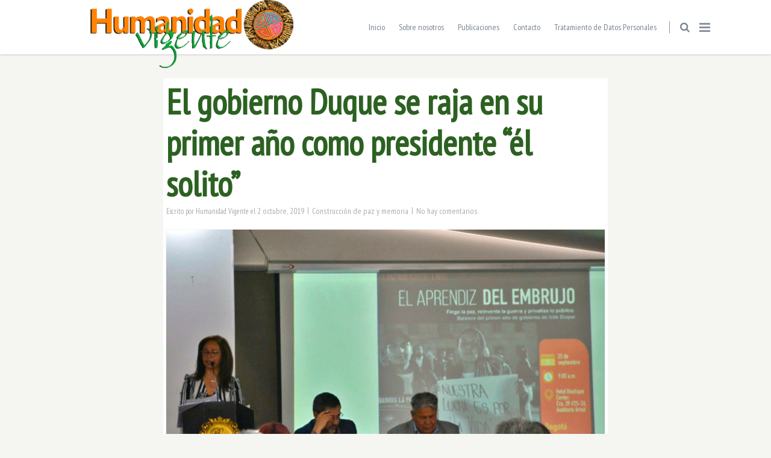

--- FILE ---
content_type: text/html; charset=UTF-8
request_url: https://humanidadvigente.net/el-gobierno-duque-se-raja-en-su-primer-ano-como-presidente-el-solito/
body_size: 29890
content:
<!doctype html> <!--[if lt IE 7]><html class="no-js lt-ie9 lt-ie8 lt-ie7" lang="es" xmlns:fb="https://www.facebook.com/2008/fbml" xmlns:addthis="https://www.addthis.com/help/api-spec" > <![endif]--> <!--[if IE 7]><html class="no-js lt-ie9 lt-ie8" lang="es" xmlns:fb="https://www.facebook.com/2008/fbml" xmlns:addthis="https://www.addthis.com/help/api-spec" > <![endif]--> <!--[if IE 8]><html class="no-js lt-ie9" lang="es" xmlns:fb="https://www.facebook.com/2008/fbml" xmlns:addthis="https://www.addthis.com/help/api-spec" > <![endif]--> <!--[if gt IE 8]><!--><html class="no-js" lang="es" xmlns:fb="https://www.facebook.com/2008/fbml" xmlns:addthis="https://www.addthis.com/help/api-spec" > <!--<![endif]--><head><meta charset="UTF-8"><meta name="viewport" content="width=device-width, initial-scale = 1.0, maximum-scale=1.0, user-scalable=no" /><link rel="shortcut icon" href="https://humanidadvigente.net/wp-content/uploads/2017/04/fondo.ico"><meta name='robots' content='index, follow, max-image-preview:large, max-snippet:-1, max-video-preview:-1' /><link media="all" href="https://humanidadvigente.net/wp-content/cache/autoptimize/css/autoptimize_44a55ad79f057c2d1966a8f7db1a7b5b.css" rel="stylesheet"><title>El gobierno Duque se raja en su primer año como presidente “él solito” - Humanidad Vigente</title><link rel="canonical" href="https://humanidadvigente.net/el-gobierno-duque-se-raja-en-su-primer-ano-como-presidente-el-solito/" /><meta property="og:locale" content="es_ES" /><meta property="og:type" content="article" /><meta property="og:title" content="El gobierno Duque se raja en su primer año como presidente “él solito” - Humanidad Vigente" /><meta property="og:description" content="‘Finge la paz, reinventa la guerra y privatiza lo público’ el gobierno del presidente Iván Duque regresa a Colombia a una época de guerra, conflicto armado y vulneración de derechos humanos según el libro ‘El Aprendiz del Embrujo’. Las plataformas de derechos humanos en Colombia: la Coordinación Colombia-Europa-Estados Unidos; la Alianza de Organizaciones Sociales y [&hellip;]" /><meta property="og:url" content="https://humanidadvigente.net/el-gobierno-duque-se-raja-en-su-primer-ano-como-presidente-el-solito/" /><meta property="og:site_name" content="Humanidad Vigente" /><meta property="article:published_time" content="2019-10-02T22:02:42+00:00" /><meta property="article:modified_time" content="2019-10-02T22:05:39+00:00" /><meta property="og:image" content="https://humanidadvigente.net/wp-content/uploads/2019/10/WhatsApp-Image-2019-10-01-at-5.05.17-PM.jpg" /><meta property="og:image:width" content="1000" /><meta property="og:image:height" content="600" /><meta property="og:image:type" content="image/jpeg" /><meta name="author" content="Humanidad Vigente" /><meta name="twitter:card" content="summary_large_image" /><meta name="twitter:label1" content="Escrito por" /><meta name="twitter:data1" content="Humanidad Vigente" /><meta name="twitter:label2" content="Tiempo de lectura" /><meta name="twitter:data2" content="4 minutos" /> <script type="application/ld+json" class="yoast-schema-graph">{"@context":"https://schema.org","@graph":[{"@type":"WebPage","@id":"https://humanidadvigente.net/el-gobierno-duque-se-raja-en-su-primer-ano-como-presidente-el-solito/","url":"https://humanidadvigente.net/el-gobierno-duque-se-raja-en-su-primer-ano-como-presidente-el-solito/","name":"El gobierno Duque se raja en su primer año como presidente “él solito” - Humanidad Vigente","isPartOf":{"@id":"https://humanidadvigente.net/#website"},"primaryImageOfPage":{"@id":"https://humanidadvigente.net/el-gobierno-duque-se-raja-en-su-primer-ano-como-presidente-el-solito/#primaryimage"},"image":{"@id":"https://humanidadvigente.net/el-gobierno-duque-se-raja-en-su-primer-ano-como-presidente-el-solito/#primaryimage"},"thumbnailUrl":"https://humanidadvigente.net/wp-content/uploads/2019/10/WhatsApp-Image-2019-10-01-at-5.05.17-PM.jpg","datePublished":"2019-10-02T22:02:42+00:00","dateModified":"2019-10-02T22:05:39+00:00","author":{"@id":"https://humanidadvigente.net/#/schema/person/51e4132396177388b943d1bd7c23489f"},"breadcrumb":{"@id":"https://humanidadvigente.net/el-gobierno-duque-se-raja-en-su-primer-ano-como-presidente-el-solito/#breadcrumb"},"inLanguage":"es","potentialAction":[{"@type":"ReadAction","target":["https://humanidadvigente.net/el-gobierno-duque-se-raja-en-su-primer-ano-como-presidente-el-solito/"]}]},{"@type":"ImageObject","inLanguage":"es","@id":"https://humanidadvigente.net/el-gobierno-duque-se-raja-en-su-primer-ano-como-presidente-el-solito/#primaryimage","url":"https://humanidadvigente.net/wp-content/uploads/2019/10/WhatsApp-Image-2019-10-01-at-5.05.17-PM.jpg","contentUrl":"https://humanidadvigente.net/wp-content/uploads/2019/10/WhatsApp-Image-2019-10-01-at-5.05.17-PM.jpg","width":1000,"height":600},{"@type":"BreadcrumbList","@id":"https://humanidadvigente.net/el-gobierno-duque-se-raja-en-su-primer-ano-como-presidente-el-solito/#breadcrumb","itemListElement":[{"@type":"ListItem","position":1,"name":"Portada","item":"https://humanidadvigente.net/"},{"@type":"ListItem","position":2,"name":"Masonry Blog","item":"https://humanidadvigente.net/masonry-blog/"},{"@type":"ListItem","position":3,"name":"El gobierno Duque se raja en su primer año como presidente “él solito”"}]},{"@type":"WebSite","@id":"https://humanidadvigente.net/#website","url":"https://humanidadvigente.net/","name":"Humanidad Vigente","description":"","potentialAction":[{"@type":"SearchAction","target":{"@type":"EntryPoint","urlTemplate":"https://humanidadvigente.net/?s={search_term_string}"},"query-input":{"@type":"PropertyValueSpecification","valueRequired":true,"valueName":"search_term_string"}}],"inLanguage":"es"},{"@type":"Person","@id":"https://humanidadvigente.net/#/schema/person/51e4132396177388b943d1bd7c23489f","name":"Humanidad Vigente","image":{"@type":"ImageObject","inLanguage":"es","@id":"https://humanidadvigente.net/#/schema/person/image/","url":"https://secure.gravatar.com/avatar/ee93815b66fdff32570f0032a19591e4?s=96&d=mm&r=g","contentUrl":"https://secure.gravatar.com/avatar/ee93815b66fdff32570f0032a19591e4?s=96&d=mm&r=g","caption":"Humanidad Vigente"},"url":"https://humanidadvigente.net/author/santiago/"}]}</script> <link rel='dns-prefetch' href='//maps.googleapis.com' /><link rel='dns-prefetch' href='//cdnjs.cloudflare.com' /><link rel='dns-prefetch' href='//code.jquery.com' /><link rel='dns-prefetch' href='//use.fontawesome.com' /><link rel='dns-prefetch' href='//fonts.googleapis.com' /><link rel="alternate" type="application/rss+xml" title="Humanidad Vigente &raquo; Feed" href="https://humanidadvigente.net/feed/" /><link rel="alternate" type="application/rss+xml" title="Humanidad Vigente &raquo; Feed de los comentarios" href="https://humanidadvigente.net/comments/feed/" /><link rel="alternate" type="application/rss+xml" title="Humanidad Vigente &raquo; Comentario El gobierno Duque se raja en su primer año como presidente “él solito” del feed" href="https://humanidadvigente.net/el-gobierno-duque-se-raja-en-su-primer-ano-como-presidente-el-solito/feed/" /> <script defer src="[data-uri]"></script> <style id='gusto_other_styles-inline-css' type='text/css'>#prk_ajax_container
                {
                    padding-top:90px;
                }
                #centered_block.top_shift {
                    margin-top:-90px;
                }
                #prk_responsive_menu_inner
                {
                    height:90px;
                }
                #prk_menu_left_trigger,
                #top_form_close,
                #searchform_top input,
                #prk_menu_right_trigger,
                #prk_menu_loupe,
                #menu_section .sf-menu>li
                {
                    height:90px;
                    line-height:90px;
                }
                #prk_top_divider_wrapper,
                #top_form_hider,
                #alt_logo_holder {
                    height:90px;
                }
                .hd_stacked #top_form_hider {
                    height:90px;
                }
                .at_top #alt_logo_holder img {
                    max-height: 34px !important;
                    margin-top:8px !important;
                }
                #prk_responsive_menu_inner.gusto_collapsed_menu #top_form_close,
                #prk_responsive_menu_inner.gusto_collapsed_menu #top_form_hider,
                #prk_responsive_menu.at_top #prk_logos,
                .at_top #prk_menu_left_trigger, 
                .at_top #top_form_hider,
                .at_top #top_form_close, 
                .at_top #searchform_top input, 
                .at_top #prk_menu_right_trigger,
                .at_top #prk_menu_loupe {
                    height:50px !important;
                    line-height:50px !important;
                }
                #bottom_bar_wrapper
                {
                    height:50px;
                    bottom:-50px;
                    line-height:50px;
                }
                #prk_lower_crumbs {
                    height:50px;
                }
                #folio_father.has_carousel,
                #gusto_featured_header_wrap {
                    margin-top:-40px;
                }
                #gusto_header_bar
                {
                    height:36px;
                    line-height:35px;
                }
                #gusto_header_bar [class^='fa fa-'], 
                #gusto_header_bar [class*=' fa fa-'] {
                    line-height:35px;
                }
                body{font-size:14px;}body,
                .search-query,
                .regular_font,
                input,
                textarea
                {
                    font-family:'Rambla', sans-serif;
                }
                #calendar_wrap caption,
                .prk_composer_title,
                .wpb_heading,
                .wpb_wrapper h2,
                .header_font,
                .nav,
                #nav_footer,
                #menu_section .sf-menu,
                .theme_tags,
                .homepage-header,
                .sidebar_bubble,
                .related_single_title,
                .masonr_title,
                .masonr_date,
                .entry_title_single,
                .search_rs_ttl,
                .post_meta_single .after_icon,
                .post_meta_single .bf_icon,
                .prevnext_single .after_icon,
                .prevnext_single .bf_icon,
                header_font,
                .shortcode-title,
                #nav-main.resp_mode li > a,
                #single_portfolio_meta .single_heading,
                .type-post .prevnext_single,
                #single_page_teaser {
                    font-family:'PT Sans Narrow', sans-serif;
                }
                #prk_mega_wrap.boxed_gusto,
                .boxed_gusto #prk_footer_wrapper,
                .boxed_gusto #prk_responsive_menu,
                .boxed_gusto #bottom_bar_wrapper,
                .boxed_gusto #project_info,
                .boxed_gusto #contact_info,
                .prk_inner_block,
                .ms_blog #entries_navigation_blog .prk_inner_block {
            max-width: 1140px;
        }.prk_inner_block.blog_limited_width {
            max-width: 800px;
        }body,
        #prk_ajax_container,
        #contact_info #contact_form {
            background-color:#f5f5f2; 
        }
        
                #prk_responsive_menu_inner {
                    background-color:#ffffff;
                    background-color:rgba(255, 255, 255,1);
                }#prk_footer_wrapper {
                position:fixed;   
            }
            .member_colored_block_in,
            .grid_colored_block,
            .related_fader_grid {
                background-color:#313539;
                background-color: rgba(49, 53, 57, 0.6);
            }
            
            .portfolio_entry_li.hidden_by_css {
                opacity:0 !important;
                filter: alpha(opacity=0) !important;
            }
            .timeline_entry{
                opacity: 0;
                filter: alpha(opacity=0);
            }
            .timeline_entry.shown,
            .no-cssanimations .timeline_entry {
                opacity: 1;
                filter: alpha(opacity=100);
            }
            #folio_timeline.gusto_effect .timeline_entry.animate {
                -webkit-transform: translateY(200px);
                -moz-transform: translateY(200px);
                transform: translateY(200px);
                -webkit-animation: moveUp 0.5s ease forwards;
                -moz-animation: moveUp 0.5s ease forwards;
                animation: moveUp 0.5s ease forwards;
            }

            @-webkit-keyframes moveUp {
                to { -webkit-transform: translateY(0); opacity: 1; }
            }

            @-moz-keyframes moveUp {
                to { -moz-transform: translateY(0); opacity: 1; }
            }

            @keyframes moveUp {
                to { transform: translateY(0); opacity: 1; }
            }
            .iso_folio.gusto_effect .portfolio_entry_li.animate {
               -webkit-transform: scale(0.6);
                -moz-transform: scale(0.6);
                transform: scale(0.6);
                -webkit-animation: scaleUp 0.45s ease-in-out forwards;
                -moz-animation: scaleUp 0.45s ease-in-out forwards;
                animation: scaleUp 0.45s ease-in-out forwards;
            }

            @-webkit-keyframes scaleUp {
                to { -webkit-transform: scale(1);  }
            }

            @-moz-keyframes scaleUp {
                to { -moz-transform: scale(1); }
            }

            @keyframes scaleUp {
                to { transform: scale(1);  }
            }
            .grid_single_title>a.fade_anchor {
                opacity: 0;
                filter: alpha(opacity=0);
                margin-left: 10px;
                -webkit-transition: all 0.2s;
                -moz-transition: all 0.2s;
                -o-transition: all 0.2s;
                transition: all 0.2s;
            }
            .as-panel .titled_block .inner_skills {
                opacity: 0;
                filter: alpha(opacity=0);
                margin-left: 10px;
                -webkit-transition: all 0.2s;
                -moz-transition: all 0.2s;
                -o-transition: all 0.2s;
                transition: all 0.2s;
                -moz-transition-delay: 0.2s;
                -webkit-transition-delay: 0.2s;
                -o-transition-delay: 0.2s;
                transition-delay: 0.2s;
            }
            .as-panel .prk_heart_carousel {
                opacity: 0;
                filter: alpha(opacity=0);
                margin-right: 10px;
                -webkit-transition: all 0.2s;
                -moz-transition: all 0.2s;
                -o-transition: all 0.2s;
                transition: all 0.2s;
                -moz-transition-delay: 0.2s;
                -webkit-transition-delay: 0.2s;
                -o-transition-delay: 0.2s;
                transition-delay: 0.2s;
            }
            #member_resume,
            #blog_entries_masonr,
            #centered_blog_section,
            #classic_blog_section,
            #single_blog_content {
                opacity: 0;
                filter: alpha(opacity=0);
                margin-top: 30px;
                -webkit-transition: all 0.2s;
                -moz-transition: all 0.2s;
                -o-transition: all 0.2s;
                transition: all 0.2s;
                -moz-transition-delay: 0.1s;
                -webkit-transition-delay: 0.1s;
                -o-transition-delay: 0.1s;
                transition-delay: 0.1s;
            }
            .pirenko_team_member,
            #sidebar.prk_blogged,
            #sidebar.on_single {
                opacity: 0;
                filter: alpha(opacity=0);
                margin-top: 30px;
                -webkit-transition: all 0.2s;
                -moz-transition: all 0.2s;
                -o-transition: all 0.2s;
                transition: all 0.2s;
                -moz-transition-delay: 0.3s;
                -webkit-transition-delay: 0.3s;
                -o-transition-delay: 0.3s;
                transition-delay: 0.3s;
            }
            #prk_full_size_single {
                opacity: 0;
                filter: alpha(opacity=0);
                margin-top: 30px;
                -webkit-transition: all 0.2s;
                -moz-transition: all 0.2s;
                -o-transition: all 0.2s;
                transition: all 0.2s;
                -moz-transition-delay: 0.1s;
                -webkit-transition-delay: 0.1s;
                -o-transition-delay: 0.1s;
                transition-delay: 0.1s;
            }
            #full-entry-right {
                z-index: 1;
                opacity: 0;
                filter: alpha(opacity=0);
                top:30px;
                -webkit-transition: all 0.2s;
                -moz-transition: all 0.2s;
                -o-transition: all 0.2s;
                transition: all 0.2s;
                -moz-transition-delay: 0.3s;
                -webkit-transition-delay: 0.3s;
                -o-transition-delay: 0.3s;
                transition-delay: 0.3s;
            }
            #prk_half_size_single {
                opacity: 0;
                filter: alpha(opacity=0);
                margin-top: 90px;
                -webkit-transition: all 0.2s;
                -moz-transition: all 0.2s;
                -o-transition: all 0.2s;
                transition: all 0.2s;
                -moz-transition-delay: 0.1s;
                -webkit-transition-delay: 0.1s;
                -o-transition-delay: 0.1s;
                transition-delay: 0.1s;
            }
            .gusto_menu_colored,
                .gusto_menu_colored a,
                .gusto_menu_colored a:hover,
                #top_form_close,
                #menu_section,
                .sf-menu>li>a,
                .sf-menu>li>a:hover,
                #searchform_top input,
                .prk_gallery_title {
                    color: #7b858f;
                }
                #searchform_top input::-webkit-input-placeholder {
                   color: #7b858f;
                }
                #searchform_top input:-moz-placeholder { /* Firefox 18- */
                   color: #7b858f;  
                }
                #searchform_top input::-moz-placeholder {  /* Firefox 19+ */
                   color: #7b858f;  
                }
                #searchform_top input:-ms-input-placeholder {  
                   color: #7b858f;
                }
                #prk_top_divider,
                #menu_section #prk_menu_left_trigger .prk_menu_block,
                #menu_section #prk_menu_right_trigger .prk_menu_block {
                    background-color: #7b858f;
                    background-color: rgba(123, 133, 143,0.88);
                }
                a,
                a:hover,
                #top_widgets h3,
                .contact_error,
                #top_widgets .email a:hover,
                h3 a:hover,
                .entry-title a:hover,
                .blog_meta>p>a:hover,
                #blog_entries_masonr .blog_meta a:hover,
                #single_portfolio_meta .comments-link:hover,
                .blog_meta a.comments-link:hover,
                .blog_meta a:hover,
                #mini_menu a:hover,
                .post_meta_single a:hover,
                .entry_title_single .masonr_date>span,
                .post_meta_single #previous_button:hover .after_icon,
                .post_meta_single #next_button:hover .bf_icon,
                #nav-main.resp_mode li > a:hover,
                .a_colored a:hover,
                .recentposts_ul_shortcode .blog_meta a:hover,
                .classic_meta .post-categories li a:hover,
                .headings_top,
                .tiny_bullet,
                .gst_archive_links span.current,
                .not_zero_color {
                    color: #3fc380;
                }
                #calendar_wrap caption,
                .wpb_heading,
                .zero_color,
                .zero_color a,
                .header_font.zero_color a,
                a.zero_color,
                .zero_color a:hover,
                a.zero_color:hover {
                    color: #2c6121;  
                }
                #after_widgets,
                #prk_footer #footer_bk a.default_color,
                #prk_footer #footer_bk .default_color a,
                #prk_footer {
                    color:#727272;
                }
                #prk_footer .gusto_active_icon,
                #prk_footer .gusto_address_icon,
                #prk_footer .prk_footer_menu a,
                #prk_footer .copy a,
                #prk_footer #footer_bk a,
                #footer_in .widget-title {
                    color:#c9c9c9;
                }
                #prk_footer .prk_footer_menu a .lower_divider {
                    color:#c9c9c9 !important;
                }
                .colored_theme_button button,
                .colored_theme_button input,
                .colored_theme_button a,
                .theme_button button,
                .theme_button input,
                .theme_button a,
                .theme_button_inverted button,
                .theme_button_inverted input,
                .theme_button_inverted a,
                .prk_radius,
                .colorer-pinterest,
                .colorer-linkedin,
                .colorer-stumbleupon,
                .colorer-delicious,
                .colorer-deviantart,
                .colorer-digg,
                .colorer-flickr,
                .colorer-yahoo,
                .colorer-vimeo,
                .colorer-skype,
                .colorer-flickr,
                .colorer-youtube,
                .colorer-rss,
                .colorer-google,
                .colorer-twitter,
                .colorer-email,
                .colorer-facebook {
                    -webkit-border-radius: 3px;
                    border-radius: 3px;
                }
                #footer_in .simple_line {
                    border-bottom:#727272;
                    border-bottom:1px solid rgba(114, 114, 114,0.25);
                }
                #footer_in .pirenko_highlighted {
                    border:#727272;
                    border:1px solid rgba(114, 114, 114,0.25);
                }
                #after_widgets.not_plain,
                #prk_footer_menu,
                .copy {
                    border-top:#727272;
                    border-top:1px solid rgba(114, 114, 114,0.25);
                }
                #after_widgets.not_plain {
                    color:#5f5f5f !important;
                    background-color:#161616;
                }
                #prk_footer {
                    background-color:#1c1c1c;
                    border-top:5px solid #3fc380;
                }
                body,
                .prk_tags_ul a,
                .blog_meta>p>a,
                .flexslider .headings_body,
                .shortcode_slider .headings_body,
                .padded_text a,
                .post_meta_single .after_icon,
                .post_meta_single .bf_icon,
                .post_meta_single a,
                .blog_meta a,
                .default_color,
                .default_color a,
                .default_color a:hover,
                a.default_color,
                a.default_color:hover,
                .titled_block .grid_single_title span a,
                .contact_address_right_single a,
                #gusto_search,
                .masonr_read_more a,
                .blog_meta a,
                #nav-main.resp_mode li > a,
                .vc_tta-accordion .vc_tta-panels .vc_tta-panel .vc_tta-panel-heading a,
                .vc_tta-container .vc_tta-tabs-list li a,
                .ui-tabs .ui-tabs-nav li a,
                .tagcloud a,
                .pirenko_highlighted,
                .prk_minimal_button>span,
                .prk_minimal_button>a,
                .prk_minimal_button>input,
                .ui-accordion .ui-accordion-header,
                .ui-accordion .ui-accordion-header a,
                select {
                    color:#5a5a5a;
                }
                a.small_headings_color,
                .small_headings_color a,
                .small_headings_color {
                    color:#acacac;
                }
                ::-webkit-input-placeholder {
                   color: #5a5a5a;
                }
                :-moz-placeholder {
                   color: #5a5a5a;  
                }
                ::-moz-placeholder { 
                   color: #5a5a5a;  
                }
                :-ms-input-placeholder {  
                   color: #5a5a5a;  
                }
                .entry-title a,
                a.lk_text,
                .sidebar_bubble,
                a.lk_text:hover,
                .theme_tags li a,
                .theme_tags li a:hover,
                .related_post a,
                .prk_folio_control,
                .prk_price_featured,
                .menu_bk_color {
                    color:#ffffff;
                }
                #contact-form textarea {  
                   color:#5a5a5a;
                }
                .flex-prev,
                .flex-next,
                a.flex-prev:hover,
                a.flex-next:hover,
                #previous_button a,
                #previous_button a:hover,
                #next_button a,
                #next_button a:hover,
                .mini_arrow_up,
                .prevnext_single a,
                .bx-controls-direction a,
                .bx-controls-direction a:hover,
                #back_portfolio a,
                .site_background_colored a,
                a.site_background_colored,
                .site_background_colored,
                blockquote,
                .prk_blockquote.colored_background .in_quote,
                .prk_heart_masonry,
                .prk_button_like,
                .body_bk_color,
                #prk_gallery_control_right,
                #prk_gallery_control_left,
                .prk_sharrre_button a,
                #gusto_to_top,
                #pages_static_nav a,
                .member_function,
                #tp_side_close_icon .icon-up-open:before,
                #tp_side_icon .icon-down-open:before,
                .prk_minimal_button>span.current,
                .vc_tta-accordion .vc_tta-panels .vc_tta-panel:hover .vc_tta-panel-heading a,
                .vc_tta-accordion .vc_tta-panels .vc_tta-panel.vc_active .vc_tta-panel-heading a,
                .vc_tta-container .vc_tta-tabs-list li:hover a,
                .vc_tta-container .vc_tta-tabs-list li.vc_active a,
                .ui-tabs .ui-tabs-nav li.ui-tabs-active a {
                    color:#f5f5f2;
                }
                .colored_theme_button input,
                .colored_theme_button a,
                .colored_theme_button a:hover,
                #footer_in .theme_button input,
                .theme_button input,
                .theme_button button,
                .theme_button button:hover,
                .theme_button a,
                .theme_button a:hover,
                .theme_button_inverted a,
                .theme_button_inverted a:hover {
                    color:#f5f5f2 !important;
                }
                .flex-control-nav li a {
                    background-color: #f5f5f2;
                }
                .flex-control-nav li a {
                    -webkit-box-shadow: 0px 0px 1px rgba(245, 245, 242, 0.75);
                    -mobox-shadow: 0px 0px 1px rgba(245, 245, 242, 0.75);
                    box-shadow: 0px 0px 1px rgba(245, 245, 242, 0.75);
                }
                #calendar_wrap caption,
                .bd_headings_text_shadow {
                    text-shadow:0px 0px 1px rgba(44, 97, 33,0.2);
                }
                .body_text_shadow {
                    text-shadow:0px 0px 1px rgba(90, 90, 90,0.2);
                }
                #gusto_to_top {
                    background-color:#727272;
                    background-color:rgba(114, 114, 114,0.75);
                }
                .flexslider .theme_button_inverted a,
                .navigation-previous,
                .navigation-next {
                    background-color:#727272;
                }
                #project_info .simple_line,
                #gusto_header_wpml .sf-menu .sub-menu>li,
                #gusto_header_bar {
                    border-bottom: 1px solid rgba(84, 91, 98,0.12);
                }
                #gusto_header_bar a,
                #gusto_header_bar {
                    color:#545b62;
                }
                #gusto_header_bar i.left_floated,
                .header_stack a:hover {
                    color:#494f55;
                }
                .flex-direction-nav li a.flex-next,
                .flex-direction-nav li a.flex-prev {
                    background-color:#111111;
                }
                #nprogress .bar {
                    background-color:#7b858f;
                }
                #single_slider .spinner-icon,
                .shortcode_slider.super_height .spinner-icon,
                .project_ajax_loader .spinner-icon,
                #nprogress .spinner-icon {
                    border-top-color:#7b858f;
                    border-left-color:#7b858f;
                }
                #pages_static_nav .spinner-icon {
                    border-top-color:#7b858f;
                    border-left-color:#7b858f;
                }
                .prk_blockquote.colored_background .in_quote:after {
                    border-color: #f5f5f2 rgba(245, 245, 242,0.35) #f5f5f2 rgba(245, 245, 242,0.35);
                }
                #gusto_menu.under_logo .sf-menu li a {
                    color:#7b858f !important;
                }
                .headings_top,
                .active_text_shadow {
                    text-shadow:0px 0px 1px rgba(63, 195, 128,0.3);
                }
                #footer_in input::-webkit-input-placeholder {
                   color: #727272;
                }
                #footer_in input:-moz-placeholder { /* Firefox 18- */
                   color: #727272;  
                }
                #footer_in input::-moz-placeholder {  /* Firefox 19+ */
                   color: #727272;  
                }
                #footer_in input:-ms-input-placeholder {  
                   color: #727272;
                }
                .commentlist li .comment-author img {
                    border:4px solid #ffffff;
                }
                .at_top #prk_responsive_menu.at_top .sf-menu>li.mega_menu>ul>li>a {
                    background-color:#ffffff !important;
                }
                #searchform_top input,
                .at_top #prk_menu_els,
                #contact_info,
                #project_info,
                #outerSliderWrapper,
                #pages_static_nav a,
                #bottom_bar_wrapper,
                #top_form_hider,
                #gusto_menu {
                    background-color:#ffffff;
                }
                #project_info .zero_color {
                    color:#313539;
                }
                .tooltipster-light {
                    color:#ffffff;
                    background-color:#000000;
                    background-color: rgba(0, 0, 0,1);
                }
                #gusto_close>div,
                .naverette {
                    color: #ffffff;
                }
                .tooltipster-light.prk_bigger {
                    background-color: #000000;
                    background-color: rgba(0, 0, 0,0.8);
                }
                #gusto_close>div,
                .naverette>div {
                    background-color: #000000;
                    background-color: rgba(0, 0, 0,0.65);
                }
                #gusto_close>div:hover,
                .naverette>div:hover {
                    background-color: #000000;
                }
                #copy {
                    color: #727272;
                }
                .as-prk-skills a,
                .as-prk-skills,
                .as-prk_title,
                .as-panel .grid_single_title .inner_skills,
                .as-panel .grid_single_title a {
                    color: #ffffff;
                }
                .accordion-slider .as-layer.as-black,
                .as-panel .titled_block {
                    background-color:#000000;
                    background-color: rgba(0, 0, 0,0.9);
                }
                .accordion-slider .as-pagination-button {
                    border:2px solid #000000;
                }
                .accordion-slider .as-pagination-buttons .as-selected {
                    background-color:#000000;
                }
                .theme_button_inverted button,
                .theme_button_inverted a {
                    background-color: #727272;
                }
                #prk_gallery_control_right,
                #prk_gallery_control_left,
                .classic_meta .post-categories li a,
                .prk_sharrre_father,
                .prk_sharrre_button
                 {
                    background-color: #2c6121;
                }
                .blog_fader_grid {
                    background-color:#313539;
                    background-color: rgba(49, 53, 57, 0.6);
                }
                .vc_progress_bar .vc_single_bar .vc_bar,
                .bx-controls-direction a,
                .prk_button_like,
                .theme_tags li.active,  
                .blog_icon,
                .inner_line_block,
                .inner_line_single_block,
                .home_fader_grid,
                .colored_theme_button a,
                .colored_theme_button input,
                .theme_button button,
                .theme_button input,
                .theme_button a,
                .sidebar_bubble,
                .big_icon,
                .single_special_line,
                #right_rect,
                #left_rect,
                .special_line,
                .member_function,
                .prk_blockquote.colored_background,
                #tp_side_plus,
                .blog_squared_icon,
                .prk_blockquote.colored_background,
                .tiny_line,
                .back_activated_color,
                .active_bar,
                .inner_line_sidebar_block,
                .prk_minimal_button>span.current,
                .ui-accordion .ui-accordion-header.ui-state-active,
                .wpb_content_element .wpb_accordion_wrapper .wpb_accordion_header.ui-state-active {
                    background-color:#3fc380;
                }
                .theme_button_inverted.active a {
                    background-color:#3fc380 !important;
                }
                .prk_accordion .ui-accordion-content,
                .wpb_accordion_content,
                .vc_tta-accordion .vc_tta-panels .vc_tta-panel .vc_tta-panel-body,
                .vc_tta-tabs .vc_tta-panels .vc_tta-panel .vc_tta-panel-body,
                .prk_speech,
                .small_squared,
                .prk_price_table,
                .vc_progress_bar .vc_single_bar,
                .cart-collaterals table,
                .shop_table,
                .woocommerce #payment,
                .woocommerce-error,
                .prk_price_header,
                .liner,
                .es-nav span,
                .btn-primary,
                #magic-line,
                .prk_minimal_button>span,
                .prk_minimal_button>a,
                .prk_minimal_button>input,
                .tagcloud a,
                #author_area,
                .comment_floated:before,
                .comment_floated,
                .pirenko_highlighted,
                #nav-main.resp_mode,
                .timeline_tip_top_hide,
                .timeline_entry_wp,
                .prk_timeline_tip_hide,
                .prk_timeline_tip,
                .tip_top_hide,
                .prk_inner_tip,
                .prk_blockquote,
                #author_area.prk_blockquote.colored_background,
                .masonry_inner,
                .colored_bg {
                    background-color:#ffffff;
                }
                .prk_cropped_blockquote:before,
                .prk_cropped_blockquote:after,
                .comment_floated:after,
                #author_area:after,
                #author_area:before {
                    background-color:#f5f5f2; 
                }
                .comments_special_button a {
                    color:#ffffff !important;
                }
                .sf-menu>li.mega_menu>ul>li>a {
                    background-color:#202020 !important; 
                }
                #gusto_header_wpml .sf-menu .sub-menu {
                    background-color:#FFFFFF; 
                }
                #menu_section .sf-menu .sub-menu {
                    background-color:#202020; 
                }
                .sf-menu .prk_regular_menu li {
                    border-top:1px dashed #393d46;
                }
                .sf-menu>li.mega_menu>ul>li {
                    border-right:1px dashed #393d46;
                }
                .sf-menu .sub-menu a {
                    color:#808080; 
                }
                .sf-menu>li.mega_menu>ul>li>a {
                    color: #ffffff !important; 
                }
                #prk_hidden_bar
                {
                    width:260px;
                }
                .boxed_gusto #prk_hidden_bar {
                    margin-right:-260px;
                }
                #body_hider {
                    right:260px;
                }
                .prk_shifted #prk_hidden_bar {
                    margin-right: 0px;
                }
                .prk_shifted #contact_info,
                .prk_shifted #prk_ajax_container,
                .prk_shifted #bottom_bar_wrapper,
                .prk_shifted #prk_responsive_menu,
                .prk_shifted #prk_footer {
                    margin-left: -260px;
                }
                #prk_hidden_bar .default_color a,
                #prk_hidden_bar a.default_color,
                #prk_hidden_bar .default_color,
                #prk_hidden_bar {
                    color: #686868; 
                }
                #prk_hidden_bar .widget-title,
                #prk_hidden_bar .not_zero_color,
                #prk_hidden_bar .not_zero_color a,
                #prk_hidden_bar a.not_zero_color {
                    color: #ffffff; 
                }
                .mCSB_scrollTools .mCSB_draggerRail {
                    background-color: #5a5a5a;
                    background-color: rgba(90, 90, 90,0.3);
                }
                #prk_hidden_bar .mCSB_scrollTools .mCSB_draggerRail {
                    background-color: #686868;
                    background-color: rgba(104, 104, 104,0.3);
                }
                #project_info .mCSB_scrollTools .mCSB_dragger .mCSB_dragger_bar {
                    background-color: #3fc380; 
                }
                #prk_hidden_bar .mCSB_scrollTools .mCSB_dragger .mCSB_dragger_bar {
                    background-color: #ffffff; 
                }
                #prk_hidden_bar {
                    background-color: #111111; 
                }
                #portfolio_info {
                    border-left:1px solid #5a5a5a;
                    border-left:1px solid rgba(90, 90, 90,0.25);
                }
                .wpb_tabs .ui-tabs .ui-tabs-panel {
                    border-top:1px solid #f5f5f2;
                }
                .wpb_tour .wpb_tour_tabs_wrapper .wpb_tab {
                    border-left:1px solid #f5f5f2;
                }
                .prk_prices_specs,
                .page-prk-blog-full .blog_lower,
                .wpb_separator, 
                .vc_text_separator,
                .post_meta_single,
                .simple_line,
                .simple_line_onbg,
                .low_subheading,
                .simple_line.special_size,
                .simple_line.header_divider,
                th,td {
                    border-bottom: 1px solid #dedede;
                }
                #timeline_line {
                    background-color: #dedede;
                }
                .simple_line.blog_divider {
                    border-bottom: 6px solid #dedede;
                }
                .simple_line.thick {
                    border-bottom: 3px solid #dedede;
                }
                .simple_line.thicker {
                    border-bottom: 5px solid #dedede;
                }
                .commentlist li .comment-author img {
                    outline: 1px solid #dedede;
                }
                .prk_prices_specs li,
                .underp {
                    border-bottom: 1px solid #dedede;
                    border-bottom:1px solid rgba(222, 222, 222,0.65);
                }
                #prk_responsive_menu.at_top .sf-menu>li.mega_menu>ul>li>a,
                #prk_responsive_menu.at_top #menu_section .sf-menu>li>a {
                    color:#7b858f !important;
                }
                #prk_responsive_menu.at_top .sf-menu>li.mega_menu>ul>li>a,
                #prk_responsive_menu.at_top #menu_section .sf-menu>li,
                #prk_responsive_menu.at_top .sf-menu .prk_regular_menu li,
                #prk_responsive_menu.at_top .sf-menu .prk_regular_menu li:first-child,
                .prk_prices_specs {
                    border-top: 1px solid #dedede !important;
                    border-top:1px solid rgba(222, 222, 222,0.65) !important;
                }
                table,
                .recentposts_ul_shortcode .blog_lower,
                #blog_entries_masonr .blog_lower,
                #prk_nav_inner,
                .prk_price_header,
                .post_meta_single,
                #respond .low_subheading,
                #prk_gallery_footer {
                    border-top:1px solid #dedede;
                }
                .wpb_row .wpb_column:last-child .wpb_wrapper .prk_price_table .prk_prices_specs,
                .wpb_row .wpb_column:last-child .wpb_wrapper .prk_price_table .prk_price_header,
                #prk_gallery_counter,
                th,td {
                    border-right:1px solid #dedede;
                }
                .timeline_line_inner {
                    border-left:3px solid #dedede;
                }
                table,
                .comments_liner,
                .prk_prices_specs,
                .prk_price_header,
                #prk_gallery_project_nav,
                #prk_gallery_share {
                    border-left:1px solid #dedede;
                }
                .prk_minimal_button>span,
                .prk_minimal_button>a,
                .prk_minimal_button>input,
                .cart-collaterals table,
                .woocommerce .quantity input.qty, 
                .woocommerce #content .quantity input.qty, 
                .woocommerce-page .quantity input.qty, 
                .woocommerce-page #content .quantity input.qty,
                .tagcloud a,
                .pirenko_highlighted,
                .pk_contact_highlighted,
                .shop_table,
                .woocommerce #payment,
                .woocommerce-error,
                .comment_floated:before,
                .comment_floated:after,
                #author_area:after,
                #author_area:before,
                .prk_cropped_blockquote:before,
                .prk_cropped_blockquote:after,
                .prk_bordered {
                    border:1px solid #e8e8e8;
                }
                .ui-accordion .ui-accordion-header,
                .ui-tabs .ui-tabs-nav li,
                .vc_tta-accordion .vc_tta-panels .vc_tta-panel .vc_tta-panel-heading,
                .vc_tta-container .vc_tta-tabs-list li,
                .wpb_content_element .wpb_accordion_wrapper .wpb_accordion_header {
                    background-color:#e8e8e8;
                 }
                .simple_line_colored
                {
                    border-bottom: 1px solid rgba(63, 195, 128,0.8);
                }
                .read_more_text
                {
                    background-color:#5a5a5a;
                }
                input, 
                textarea, 
                select, 
                .uneditable-input {         
                    border: 1px solid #5a5a5a;
                }
                .page-header
                {
                    border-bottom: 1px solid #5a5a5a;
                    border-bottom:1px solid rgba(90, 90, 90, 0.20);
                }
                .vc_tta-accordion .vc_tta-panels .vc_tta-panel:hover .vc_tta-panel-heading,
                .vc_tta-accordion .vc_tta-panels .vc_tta-panel.vc_active .vc_tta-panel-heading,
                .vc_tta-container .vc_tta-tabs-list li:hover,
                .vc_tta-container .vc_tta-tabs-list li.vc_active {
                    background-color:#3fc380;
                }
                .wpb_column.column_container,
                ul.wpb_thumbnails-fluid > li,
                .last_toggle_el_margin,
                .wpb_button {
                    margin-bottom:40px;
                }
                .colorer-pinterest,
                            .colorer-linkedin,
                            .colorer-stumbleupon,
                            .colorer-delicious,
                            .colorer-deviantart,
                            .colorer-digg,
                            .colorer-flickr,
                            .colorer-yahoo,
                            .colorer-vimeo,
                            .colorer-skype,
                            .colorer-flickr,
                            .colorer-youtube,
                            .colorer-rss,
                            .colorer-google,
                            .colorer-twitter,
                            .colorer-email,
                            .colorer-facebook,
                            .colored_theme_button button,
                            .colored_theme_button input,
                            .colored_theme_button a,
                            .theme_button button,
                            .theme_button input,
                            .theme_button_inverted button,
                            .theme_button_inverted input,
                            .theme_button a,
                            .theme_button_inverted a {
                            box-shadow: 0 -3px rgba(0,0,0, 0.2) inset;
                            -webkit-box-shadow: 0 -3px rgba(0,0,0, 0.2) inset;
                            -moz-box-shadow: 0 -3px rgba(0,0,0, 0.2) inset;
                            }
                            .colored_theme_button.small input,
                            .colored_theme_button.small a,
                            .theme_button.small input,
                            .theme_button_inverted.small input,
                            .theme_button.small a,
                            .theme_button_inverted.small a {
                                padding-bottom:5px;
                            }@media only screen and (max-width: 767px) {
                        .prk_price_table .prk_prices_specs,
                        .prk_price_table .prk_price_header {
                            border-right:1px solid #dedede;
                        }
                    }#gusto_header_bar {
                        background-color:#FFFFFF;
                    }@media(max-width:480px) {.prk_rv,.rev_slider_wrapper {display:none !important;}}#prk_mega_wrap.boxed_gusto,
                    .boxed_shadow {
                        -webkit-box-shadow:0px 0px 1px rgba(49, 53, 57,0.3);
                        box-shadow:0px 0px 1px rgba(49, 53, 57,0.3);
                    }
                    .woocommerce .boxed_shadow {
                        -webkit-box-shadow:0px 0px 2px rgba(49, 53, 57,0.3) !important;
                        box-shadow:0px 0px 2px rgba(49, 53, 57,0.3) !important;
                    }
                    #prk_responsive_menu {
                        -webkit-box-shadow:0px 0px 4px rgba(49, 53, 57,0.3);
                        box-shadow:0px 0px 4px rgba(49, 53, 57,0.3);
                    }
                    .boxed_gusto #prk_responsive_menu {
                        -webkit-box-shadow:0px 2px 4px -2px rgba(49, 53, 57,0.3);
                        box-shadow:0px 2px 4px -2px rgba(49, 53, 57,0.3);
                    }
                    body .slick-prev{
        left: 0px !important;
}
body .slick-next {
    right: 0px !important;
    z-index: 99;
}
#apoyo img{
    max-height:60px;
    width:auto;
}
body .wp-block-search .wp-block-search__label{
    color: #fff;
}
.badges{
    display: flex;
    align-items: center;
    justify-content: space-around;
    flex-wrap: wrap;
}
.badges img {
    max-width: 332px;
}

#blog_ttl {
    margin-bottom: 8px;
    font-size: 4.1em!important;
}
article{
        background: rgba(255,255,255,1);
    padding: 5px;
}
#alt_logo_holder img {
    width: auto;
    max-height: 113px!important;
    margin-top: 0px!important;
    margin-left: 46px;
}
#prk_menu_right_trigger{
    position:relative;
}
#prk_menu_right_trigger::before {
    content:\'SITIO EN DESARROLLO Despliegue aquí para ver nuestras categorías\';
    position:absolute;
    display:block;
    
}
#footer_mirror{
   /* height:240px!important;*/
    
}
#archives-3 > div > label, #categories-2 > div > label{
    display:none!important;
}
#prk_footer{
    background:url(https://humanidadvigente.net/wp-content/uploads/2016/08/bg1.jpg);
}
.socialIcons{
    float:right;
}
#prk_footer #footer_bk a{
    color:#000;
    font-size:20px;
    margin:20px;
}
.socialIcons a {
    color: #8a5656!important;
    font-size: 26px;
    margin-left: 20px;
}
#text-3{
    height: initial!important;
}
@media only screen and (max-width: 767px) {
    .hide_later {
        display: inline-block!important;
    }
    
}
/*.gusto_collapsed_menu #menu_section .sf-menu>li{
    height: 40px!important;
    line-height: 40px!important;
}
#menu_section .sf-menu>li{
    height: 90px!important;
    line-height: 0px!important;
}
.hd_side #menu_section {
    margin-top: 51px;
}
.gusto_collapsed_menu .hd_side #menu_section {
    margin-top: 0px;
}*/</style><link rel='stylesheet' id='prk_header_font-css' href='https://fonts.googleapis.com/css?family=PT+Sans+Narrow&#038;ver=6.6.4' type='text/css' media='all' /><link rel='stylesheet' id='prk_body_font-css' href='https://fonts.googleapis.com/css?family=Rambla%3A400%2C700%2C400italic%2C700italic&#038;subset=latin%2Clatin-ext&#038;ver=6.6.4' type='text/css' media='all' /> <script type="text/javascript" src="https://humanidadvigente.net/wp-includes/js/jquery/jquery.min.js?ver=3.7.1" id="jquery-core-js"></script> <script defer type="text/javascript" src="https://cdnjs.cloudflare.com/ajax/libs/jquery.cycle2/2.1.6/jquery.cycle2.js?ver=6.6.4" id="cycle2-js"></script> <script defer type="text/javascript" src="https://code.jquery.com/jquery-migrate-3.3.2.js?ver=6.6.4" id="jquery-migrate-2-js"></script> <script defer type="text/javascript" src="https://use.fontawesome.com/cf5b30825e.js?ver=6.6.4" id="fontawesome-js"></script> <link rel="https://api.w.org/" href="https://humanidadvigente.net/wp-json/" /><link rel="alternate" title="JSON" type="application/json" href="https://humanidadvigente.net/wp-json/wp/v2/posts/5649" /><link rel="EditURI" type="application/rsd+xml" title="RSD" href="https://humanidadvigente.net/xmlrpc.php?rsd" /><meta name="generator" content="WordPress 6.6.4" /><link rel='shortlink' href='https://humanidadvigente.net/?p=5649' /><link rel="alternate" title="oEmbed (JSON)" type="application/json+oembed" href="https://humanidadvigente.net/wp-json/oembed/1.0/embed?url=https%3A%2F%2Fhumanidadvigente.net%2Fel-gobierno-duque-se-raja-en-su-primer-ano-como-presidente-el-solito%2F" /><link rel="alternate" title="oEmbed (XML)" type="text/xml+oembed" href="https://humanidadvigente.net/wp-json/oembed/1.0/embed?url=https%3A%2F%2Fhumanidadvigente.net%2Fel-gobierno-duque-se-raja-en-su-primer-ano-como-presidente-el-solito%2F&#038;format=xml" /><meta name="generator" content="Powered by WPBakery Page Builder - drag and drop page builder for WordPress."/><meta name="generator" content="Powered by Slider Revolution 6.2.23 - responsive, Mobile-Friendly Slider Plugin for WordPress with comfortable drag and drop interface." /> <script data-cfasync="false" type="text/javascript">if (window.addthis_product === undefined) { window.addthis_product = "wpp"; } if (window.wp_product_version === undefined) { window.wp_product_version = "wpp-6.2.7"; } if (window.addthis_share === undefined) { window.addthis_share = {}; } if (window.addthis_config === undefined) { window.addthis_config = {"data_track_clickback":true,"ignore_server_config":true,"ui_atversion":300}; } if (window.addthis_layers === undefined) { window.addthis_layers = {}; } if (window.addthis_layers_tools === undefined) { window.addthis_layers_tools = [{"sharetoolbox":{"numPreferredServices":5,"counts":"one","size":"32px","style":"fixed","shareCountThreshold":0,"elements":".addthis_inline_share_toolbox_below,.at-below-post"}},{"share":{"counts":"one","numPreferredServices":4,"mobile":false,"position":"right","theme":"transparent"},"sharedock":{"counts":"one","numPreferredServices":4,"mobileButtonSize":"large","position":"bottom","theme":"transparent"}}]; } else { window.addthis_layers_tools.push({"sharetoolbox":{"numPreferredServices":5,"counts":"one","size":"32px","style":"fixed","shareCountThreshold":0,"elements":".addthis_inline_share_toolbox_below,.at-below-post"}}); window.addthis_layers_tools.push({"share":{"counts":"one","numPreferredServices":4,"mobile":false,"position":"right","theme":"transparent"},"sharedock":{"counts":"one","numPreferredServices":4,"mobileButtonSize":"large","position":"bottom","theme":"transparent"}});  } if (window.addthis_plugin_info === undefined) { window.addthis_plugin_info = {"info_status":"enabled","cms_name":"WordPress","plugin_name":"Share Buttons by AddThis","plugin_version":"6.2.7","plugin_mode":"WordPress","anonymous_profile_id":"wp-fc42c7d8e6e4a3688a9410f9871f94ef","page_info":{"template":"posts","post_type":""},"sharing_enabled_on_post_via_metabox":false}; } 
                    (function() {
                      var first_load_interval_id = setInterval(function () {
                        if (typeof window.addthis !== 'undefined') {
                          window.clearInterval(first_load_interval_id);
                          if (typeof window.addthis_layers !== 'undefined' && Object.getOwnPropertyNames(window.addthis_layers).length > 0) {
                            window.addthis.layers(window.addthis_layers);
                          }
                          if (Array.isArray(window.addthis_layers_tools)) {
                            for (i = 0; i < window.addthis_layers_tools.length; i++) {
                              window.addthis.layers(window.addthis_layers_tools[i]);
                            }
                          }
                        }
                     },1000)
                    }());</script> <script data-cfasync="false" type="text/javascript" src="https://s7.addthis.com/js/300/addthis_widget.js#pubid=wp-fc42c7d8e6e4a3688a9410f9871f94ef" async="async"></script><link rel="icon" href="https://humanidadvigente.net/wp-content/uploads/2016/08/cropped-logoUV-150x150.png" sizes="32x32" /><link rel="icon" href="https://humanidadvigente.net/wp-content/uploads/2016/08/cropped-logoUV-300x300.png" sizes="192x192" /><link rel="apple-touch-icon" href="https://humanidadvigente.net/wp-content/uploads/2016/08/cropped-logoUV-300x300.png" /><meta name="msapplication-TileImage" content="https://humanidadvigente.net/wp-content/uploads/2016/08/cropped-logoUV-300x300.png" /> <script>(function (i, s, o, g, r, a, m) {
      i['GoogleAnalyticsObject'] = r;
      i[r] = i[r] || function () {
          (i[r].q = i[r].q || []).push(arguments)
      }, i[r].l = 1 * new Date();
      a = s.createElement(o),
          m = s.getElementsByTagName(o)[0];
      a.async = 1;
      a.src = g;
      m.parentNode.insertBefore(a, m)
  })
  (window, document, 'script', '//www.google-analytics.com/analytics.js', 'ga');
  ga('create', 'UA-16595906-2', 'auto', {
      'siteSpeedSampleRate': '1'   });
      ga('require', 'linkid', 'linkid.js');
    ga('set', 'anonymizeIp', true);
    ga('send', 'pageview');
    document.addEventListener("DOMContentLoaded", function (event) {
      window.addEventListener('load', function () {


        
          //Track Downloads
          var links_download = document.querySelectorAll('a');
          links_download.forEach(function (link, key, listObj) {
              if (link.href.match(/.*\.(zip|mp3*|mpe*g|pdf|docx*|pptx*|xlsx*|rar*)(\?.*)?$/)) {
                  link.addEventListener('click', function (e) {
                      ga('send', 'event', 'download', 'click', e.target.href);
                  });
              }
          });


          //Track Mailto
          var links_mailto = document.querySelectorAll('a[href^="mailto"]');
          links_mailto.forEach(function (link, key, listObj) {


              link.addEventListener('click', function (e) {
                  ga('send', 'event', 'email', 'send', e.target.href);
              });
          });
                  //Track Outbound Links
          var links_out = document.querySelectorAll('a[href^="http"]');
          links_out.forEach(function (link, key, listObj) {
              if (!link.href.match(/.*\.(1)(\?.*)?$/)) {
                  if (link.href.indexOf('humanidadvigente.net') == -1) {
                      link.addEventListener('click', function (e) {
                          ga('send', 'event', 'outbound', 'click', e.target.href);
                      });
                  }
              }


          });
              });
  });</script> <noscript><style>.wpb_animate_when_almost_visible { opacity: 1; }</style></noscript></head><body class="post-template-default single single-post postid-5649 single-format-standard gusto_theme wide_gusto hd_side wpb-js-composer js-comp-ver-6.4.1 vc_responsive"><div class="prk_meta"><div class="prk_page_ttl">Humanidad Vigente | El gobierno Duque se raja en su primer año como presidente “él solito” - Humanidad Vigente</div><div id="prk_body_classes" class="post-template-default single single-post postid-5649 single-format-standard gusto_theme wide_gusto hd_side wpb-js-composer js-comp-ver-6.4.1 vc_responsive"></div></div><div id="dump"></div><div id="prk_pint" data-media="" data-desc=""></div><div id="prk_mega_wrap" class="ultra_wrapper wide_gusto" data-maxw="1140"><div id="prk_hidden_bar" class="small-12"><div id="prk_hidden_bar_inner"><div id="archives-3" class="widget-1 widget-first widget widget_archive vertical_widget"><div class="widget-1 widget-first widget_inner"><div class="widget-title not_zero_color header_font">Archivo</div> <label class="screen-reader-text" for="archives-dropdown-3">Archivo</label> <select id="archives-dropdown-3" name="archive-dropdown"><option value="">Elegir el mes</option><option value='https://humanidadvigente.net/2025/12/'> diciembre 2025 &nbsp;(1)</option><option value='https://humanidadvigente.net/2025/11/'> noviembre 2025 &nbsp;(2)</option><option value='https://humanidadvigente.net/2025/10/'> octubre 2025 &nbsp;(6)</option><option value='https://humanidadvigente.net/2025/09/'> septiembre 2025 &nbsp;(1)</option><option value='https://humanidadvigente.net/2025/08/'> agosto 2025 &nbsp;(3)</option><option value='https://humanidadvigente.net/2025/07/'> julio 2025 &nbsp;(2)</option><option value='https://humanidadvigente.net/2025/06/'> junio 2025 &nbsp;(5)</option><option value='https://humanidadvigente.net/2025/05/'> mayo 2025 &nbsp;(1)</option><option value='https://humanidadvigente.net/2025/04/'> abril 2025 &nbsp;(2)</option><option value='https://humanidadvigente.net/2025/03/'> marzo 2025 &nbsp;(3)</option><option value='https://humanidadvigente.net/2025/02/'> febrero 2025 &nbsp;(6)</option><option value='https://humanidadvigente.net/2024/12/'> diciembre 2024 &nbsp;(5)</option><option value='https://humanidadvigente.net/2024/11/'> noviembre 2024 &nbsp;(9)</option><option value='https://humanidadvigente.net/2024/10/'> octubre 2024 &nbsp;(5)</option><option value='https://humanidadvigente.net/2024/09/'> septiembre 2024 &nbsp;(3)</option><option value='https://humanidadvigente.net/2024/08/'> agosto 2024 &nbsp;(4)</option><option value='https://humanidadvigente.net/2024/07/'> julio 2024 &nbsp;(2)</option><option value='https://humanidadvigente.net/2024/06/'> junio 2024 &nbsp;(1)</option><option value='https://humanidadvigente.net/2024/05/'> mayo 2024 &nbsp;(3)</option><option value='https://humanidadvigente.net/2024/04/'> abril 2024 &nbsp;(2)</option><option value='https://humanidadvigente.net/2024/03/'> marzo 2024 &nbsp;(5)</option><option value='https://humanidadvigente.net/2024/02/'> febrero 2024 &nbsp;(3)</option><option value='https://humanidadvigente.net/2024/01/'> enero 2024 &nbsp;(1)</option><option value='https://humanidadvigente.net/2023/12/'> diciembre 2023 &nbsp;(2)</option><option value='https://humanidadvigente.net/2023/11/'> noviembre 2023 &nbsp;(3)</option><option value='https://humanidadvigente.net/2023/10/'> octubre 2023 &nbsp;(3)</option><option value='https://humanidadvigente.net/2023/09/'> septiembre 2023 &nbsp;(3)</option><option value='https://humanidadvigente.net/2023/08/'> agosto 2023 &nbsp;(5)</option><option value='https://humanidadvigente.net/2023/07/'> julio 2023 &nbsp;(6)</option><option value='https://humanidadvigente.net/2023/06/'> junio 2023 &nbsp;(5)</option><option value='https://humanidadvigente.net/2023/05/'> mayo 2023 &nbsp;(4)</option><option value='https://humanidadvigente.net/2023/04/'> abril 2023 &nbsp;(7)</option><option value='https://humanidadvigente.net/2023/03/'> marzo 2023 &nbsp;(5)</option><option value='https://humanidadvigente.net/2023/02/'> febrero 2023 &nbsp;(3)</option><option value='https://humanidadvigente.net/2023/01/'> enero 2023 &nbsp;(5)</option><option value='https://humanidadvigente.net/2022/12/'> diciembre 2022 &nbsp;(4)</option><option value='https://humanidadvigente.net/2022/11/'> noviembre 2022 &nbsp;(3)</option><option value='https://humanidadvigente.net/2022/10/'> octubre 2022 &nbsp;(3)</option><option value='https://humanidadvigente.net/2022/09/'> septiembre 2022 &nbsp;(5)</option><option value='https://humanidadvigente.net/2022/08/'> agosto 2022 &nbsp;(5)</option><option value='https://humanidadvigente.net/2022/07/'> julio 2022 &nbsp;(3)</option><option value='https://humanidadvigente.net/2022/06/'> junio 2022 &nbsp;(2)</option><option value='https://humanidadvigente.net/2022/05/'> mayo 2022 &nbsp;(3)</option><option value='https://humanidadvigente.net/2022/04/'> abril 2022 &nbsp;(4)</option><option value='https://humanidadvigente.net/2022/03/'> marzo 2022 &nbsp;(6)</option><option value='https://humanidadvigente.net/2022/02/'> febrero 2022 &nbsp;(6)</option><option value='https://humanidadvigente.net/2022/01/'> enero 2022 &nbsp;(4)</option><option value='https://humanidadvigente.net/2021/11/'> noviembre 2021 &nbsp;(5)</option><option value='https://humanidadvigente.net/2021/10/'> octubre 2021 &nbsp;(5)</option><option value='https://humanidadvigente.net/2021/09/'> septiembre 2021 &nbsp;(5)</option><option value='https://humanidadvigente.net/2021/08/'> agosto 2021 &nbsp;(3)</option><option value='https://humanidadvigente.net/2021/07/'> julio 2021 &nbsp;(6)</option><option value='https://humanidadvigente.net/2021/06/'> junio 2021 &nbsp;(5)</option><option value='https://humanidadvigente.net/2021/05/'> mayo 2021 &nbsp;(12)</option><option value='https://humanidadvigente.net/2021/04/'> abril 2021 &nbsp;(8)</option><option value='https://humanidadvigente.net/2021/03/'> marzo 2021 &nbsp;(11)</option><option value='https://humanidadvigente.net/2021/02/'> febrero 2021 &nbsp;(7)</option><option value='https://humanidadvigente.net/2021/01/'> enero 2021 &nbsp;(4)</option><option value='https://humanidadvigente.net/2020/12/'> diciembre 2020 &nbsp;(2)</option><option value='https://humanidadvigente.net/2020/11/'> noviembre 2020 &nbsp;(4)</option><option value='https://humanidadvigente.net/2020/10/'> octubre 2020 &nbsp;(5)</option><option value='https://humanidadvigente.net/2020/09/'> septiembre 2020 &nbsp;(5)</option><option value='https://humanidadvigente.net/2020/08/'> agosto 2020 &nbsp;(5)</option><option value='https://humanidadvigente.net/2020/07/'> julio 2020 &nbsp;(8)</option><option value='https://humanidadvigente.net/2020/06/'> junio 2020 &nbsp;(9)</option><option value='https://humanidadvigente.net/2020/05/'> mayo 2020 &nbsp;(2)</option><option value='https://humanidadvigente.net/2020/04/'> abril 2020 &nbsp;(5)</option><option value='https://humanidadvigente.net/2020/03/'> marzo 2020 &nbsp;(9)</option><option value='https://humanidadvigente.net/2020/02/'> febrero 2020 &nbsp;(2)</option><option value='https://humanidadvigente.net/2020/01/'> enero 2020 &nbsp;(2)</option><option value='https://humanidadvigente.net/2019/12/'> diciembre 2019 &nbsp;(5)</option><option value='https://humanidadvigente.net/2019/11/'> noviembre 2019 &nbsp;(3)</option><option value='https://humanidadvigente.net/2019/10/'> octubre 2019 &nbsp;(6)</option><option value='https://humanidadvigente.net/2019/09/'> septiembre 2019 &nbsp;(2)</option><option value='https://humanidadvigente.net/2019/08/'> agosto 2019 &nbsp;(9)</option><option value='https://humanidadvigente.net/2019/07/'> julio 2019 &nbsp;(1)</option><option value='https://humanidadvigente.net/2019/06/'> junio 2019 &nbsp;(4)</option><option value='https://humanidadvigente.net/2019/05/'> mayo 2019 &nbsp;(12)</option><option value='https://humanidadvigente.net/2019/04/'> abril 2019 &nbsp;(4)</option><option value='https://humanidadvigente.net/2019/03/'> marzo 2019 &nbsp;(4)</option><option value='https://humanidadvigente.net/2019/02/'> febrero 2019 &nbsp;(5)</option><option value='https://humanidadvigente.net/2019/01/'> enero 2019 &nbsp;(7)</option><option value='https://humanidadvigente.net/2018/12/'> diciembre 2018 &nbsp;(7)</option><option value='https://humanidadvigente.net/2018/11/'> noviembre 2018 &nbsp;(6)</option><option value='https://humanidadvigente.net/2018/10/'> octubre 2018 &nbsp;(13)</option><option value='https://humanidadvigente.net/2018/09/'> septiembre 2018 &nbsp;(5)</option><option value='https://humanidadvigente.net/2018/08/'> agosto 2018 &nbsp;(8)</option><option value='https://humanidadvigente.net/2018/07/'> julio 2018 &nbsp;(6)</option><option value='https://humanidadvigente.net/2018/06/'> junio 2018 &nbsp;(6)</option><option value='https://humanidadvigente.net/2018/05/'> mayo 2018 &nbsp;(8)</option><option value='https://humanidadvigente.net/2018/04/'> abril 2018 &nbsp;(10)</option><option value='https://humanidadvigente.net/2018/03/'> marzo 2018 &nbsp;(7)</option><option value='https://humanidadvigente.net/2018/02/'> febrero 2018 &nbsp;(7)</option><option value='https://humanidadvigente.net/2018/01/'> enero 2018 &nbsp;(6)</option><option value='https://humanidadvigente.net/2017/12/'> diciembre 2017 &nbsp;(12)</option><option value='https://humanidadvigente.net/2017/11/'> noviembre 2017 &nbsp;(21)</option><option value='https://humanidadvigente.net/2017/10/'> octubre 2017 &nbsp;(18)</option><option value='https://humanidadvigente.net/2017/09/'> septiembre 2017 &nbsp;(9)</option><option value='https://humanidadvigente.net/2017/08/'> agosto 2017 &nbsp;(8)</option><option value='https://humanidadvigente.net/2017/07/'> julio 2017 &nbsp;(12)</option><option value='https://humanidadvigente.net/2017/06/'> junio 2017 &nbsp;(9)</option><option value='https://humanidadvigente.net/2017/05/'> mayo 2017 &nbsp;(11)</option><option value='https://humanidadvigente.net/2017/04/'> abril 2017 &nbsp;(11)</option><option value='https://humanidadvigente.net/2017/03/'> marzo 2017 &nbsp;(9)</option><option value='https://humanidadvigente.net/2017/02/'> febrero 2017 &nbsp;(10)</option><option value='https://humanidadvigente.net/2017/01/'> enero 2017 &nbsp;(9)</option><option value='https://humanidadvigente.net/2016/12/'> diciembre 2016 &nbsp;(7)</option><option value='https://humanidadvigente.net/2016/11/'> noviembre 2016 &nbsp;(9)</option><option value='https://humanidadvigente.net/2016/10/'> octubre 2016 &nbsp;(6)</option><option value='https://humanidadvigente.net/2016/09/'> septiembre 2016 &nbsp;(8)</option><option value='https://humanidadvigente.net/2016/08/'> agosto 2016 &nbsp;(6)</option><option value='https://humanidadvigente.net/2016/07/'> julio 2016 &nbsp;(6)</option><option value='https://humanidadvigente.net/2016/06/'> junio 2016 &nbsp;(3)</option><option value='https://humanidadvigente.net/2016/05/'> mayo 2016 &nbsp;(6)</option><option value='https://humanidadvigente.net/2016/04/'> abril 2016 &nbsp;(3)</option><option value='https://humanidadvigente.net/2016/03/'> marzo 2016 &nbsp;(8)</option><option value='https://humanidadvigente.net/2016/02/'> febrero 2016 &nbsp;(5)</option><option value='https://humanidadvigente.net/2016/01/'> enero 2016 &nbsp;(2)</option><option value='https://humanidadvigente.net/2015/12/'> diciembre 2015 &nbsp;(7)</option><option value='https://humanidadvigente.net/2015/11/'> noviembre 2015 &nbsp;(4)</option><option value='https://humanidadvigente.net/2015/10/'> octubre 2015 &nbsp;(5)</option><option value='https://humanidadvigente.net/2015/09/'> septiembre 2015 &nbsp;(6)</option><option value='https://humanidadvigente.net/2015/08/'> agosto 2015 &nbsp;(5)</option><option value='https://humanidadvigente.net/2015/07/'> julio 2015 &nbsp;(13)</option><option value='https://humanidadvigente.net/2015/06/'> junio 2015 &nbsp;(14)</option><option value='https://humanidadvigente.net/2015/05/'> mayo 2015 &nbsp;(9)</option><option value='https://humanidadvigente.net/2015/04/'> abril 2015 &nbsp;(10)</option><option value='https://humanidadvigente.net/2015/03/'> marzo 2015 &nbsp;(9)</option><option value='https://humanidadvigente.net/2015/02/'> febrero 2015 &nbsp;(7)</option><option value='https://humanidadvigente.net/2015/01/'> enero 2015 &nbsp;(3)</option><option value='https://humanidadvigente.net/2014/12/'> diciembre 2014 &nbsp;(5)</option><option value='https://humanidadvigente.net/2014/11/'> noviembre 2014 &nbsp;(7)</option><option value='https://humanidadvigente.net/2014/10/'> octubre 2014 &nbsp;(7)</option><option value='https://humanidadvigente.net/2014/09/'> septiembre 2014 &nbsp;(11)</option><option value='https://humanidadvigente.net/2014/08/'> agosto 2014 &nbsp;(9)</option><option value='https://humanidadvigente.net/2014/07/'> julio 2014 &nbsp;(11)</option><option value='https://humanidadvigente.net/2014/06/'> junio 2014 &nbsp;(13)</option><option value='https://humanidadvigente.net/2014/05/'> mayo 2014 &nbsp;(19)</option><option value='https://humanidadvigente.net/2014/04/'> abril 2014 &nbsp;(33)</option><option value='https://humanidadvigente.net/2014/03/'> marzo 2014 &nbsp;(21)</option><option value='https://humanidadvigente.net/2014/02/'> febrero 2014 &nbsp;(24)</option><option value='https://humanidadvigente.net/2014/01/'> enero 2014 &nbsp;(6)</option><option value='https://humanidadvigente.net/2013/12/'> diciembre 2013 &nbsp;(7)</option><option value='https://humanidadvigente.net/2013/11/'> noviembre 2013 &nbsp;(7)</option><option value='https://humanidadvigente.net/2013/10/'> octubre 2013 &nbsp;(8)</option><option value='https://humanidadvigente.net/2013/09/'> septiembre 2013 &nbsp;(19)</option><option value='https://humanidadvigente.net/2013/08/'> agosto 2013 &nbsp;(5)</option><option value='https://humanidadvigente.net/2013/07/'> julio 2013 &nbsp;(4)</option><option value='https://humanidadvigente.net/2013/06/'> junio 2013 &nbsp;(6)</option><option value='https://humanidadvigente.net/2013/05/'> mayo 2013 &nbsp;(2)</option><option value='https://humanidadvigente.net/2013/04/'> abril 2013 &nbsp;(2)</option><option value='https://humanidadvigente.net/2013/03/'> marzo 2013 &nbsp;(1)</option><option value='https://humanidadvigente.net/2013/02/'> febrero 2013 &nbsp;(4)</option><option value='https://humanidadvigente.net/2013/01/'> enero 2013 &nbsp;(4)</option><option value='https://humanidadvigente.net/2012/12/'> diciembre 2012 &nbsp;(6)</option><option value='https://humanidadvigente.net/2012/11/'> noviembre 2012 &nbsp;(9)</option><option value='https://humanidadvigente.net/2012/10/'> octubre 2012 &nbsp;(20)</option><option value='https://humanidadvigente.net/2012/09/'> septiembre 2012 &nbsp;(11)</option><option value='https://humanidadvigente.net/2012/08/'> agosto 2012 &nbsp;(30)</option><option value='https://humanidadvigente.net/2012/07/'> julio 2012 &nbsp;(12)</option><option value='https://humanidadvigente.net/2012/06/'> junio 2012 &nbsp;(8)</option><option value='https://humanidadvigente.net/2012/05/'> mayo 2012 &nbsp;(10)</option><option value='https://humanidadvigente.net/2012/04/'> abril 2012 &nbsp;(12)</option><option value='https://humanidadvigente.net/2012/03/'> marzo 2012 &nbsp;(25)</option><option value='https://humanidadvigente.net/2012/02/'> febrero 2012 &nbsp;(23)</option><option value='https://humanidadvigente.net/2012/01/'> enero 2012 &nbsp;(3)</option><option value='https://humanidadvigente.net/2011/12/'> diciembre 2011 &nbsp;(3)</option><option value='https://humanidadvigente.net/2011/11/'> noviembre 2011 &nbsp;(6)</option><option value='https://humanidadvigente.net/2011/10/'> octubre 2011 &nbsp;(12)</option><option value='https://humanidadvigente.net/2011/09/'> septiembre 2011 &nbsp;(7)</option><option value='https://humanidadvigente.net/2011/08/'> agosto 2011 &nbsp;(12)</option><option value='https://humanidadvigente.net/2011/07/'> julio 2011 &nbsp;(18)</option><option value='https://humanidadvigente.net/2011/06/'> junio 2011 &nbsp;(20)</option><option value='https://humanidadvigente.net/2011/05/'> mayo 2011 &nbsp;(16)</option><option value='https://humanidadvigente.net/2011/04/'> abril 2011 &nbsp;(12)</option><option value='https://humanidadvigente.net/2011/03/'> marzo 2011 &nbsp;(22)</option><option value='https://humanidadvigente.net/2011/02/'> febrero 2011 &nbsp;(17)</option><option value='https://humanidadvigente.net/2010/12/'> diciembre 2010 &nbsp;(11)</option><option value='https://humanidadvigente.net/2010/11/'> noviembre 2010 &nbsp;(14)</option><option value='https://humanidadvigente.net/2010/10/'> octubre 2010 &nbsp;(16)</option><option value='https://humanidadvigente.net/2010/09/'> septiembre 2010 &nbsp;(18)</option><option value='https://humanidadvigente.net/2010/08/'> agosto 2010 &nbsp;(16)</option><option value='https://humanidadvigente.net/2010/07/'> julio 2010 &nbsp;(41)</option><option value='https://humanidadvigente.net/2010/06/'> junio 2010 &nbsp;(9)</option><option value='https://humanidadvigente.net/2010/05/'> mayo 2010 &nbsp;(25)</option><option value='https://humanidadvigente.net/2010/04/'> abril 2010 &nbsp;(27)</option><option value='https://humanidadvigente.net/2010/02/'> febrero 2010 &nbsp;(2)</option> </select> <script defer src="[data-uri]"></script> </div></div><div id="text-2" class="widget-2 widget widget_text vertical_widget"><div class="widget-2 widget_inner"><div class="textwidget"><div style="clear:both;float:none;"></div></div></div></div><div id="block-2" class="widget-3 widget-last widget widget_block widget_search vertical_widget"><div class="widget-3 widget-last widget_inner"><form role="search" method="get" action="https://humanidadvigente.net/" class="wp-block-search__button-outside wp-block-search__text-button wp-block-search"    ><label class="wp-block-search__label" for="wp-block-search__input-1" >Buscar</label><div class="wp-block-search__inside-wrapper " ><input class="wp-block-search__input" id="wp-block-search__input-1" placeholder="" value="" type="search" name="s" required /><button aria-label="Buscar" class="wp-block-search__button wp-element-button" type="submit" >Buscar</button></div></form></div></div></div></div><div id="wrap" class="container columns extra_pad centered" role="document"><div id="gusto_to_top" class="prk_radius prk_chameleon" data-color="#3fc380"> <i class="fa fa-angle-up"></i></div><div id="prk_responsive_menu" class="columns small-12 prk_chameleon" data-height="90" data-menu-height="90" data-collapsed="50" data-opacity="95" data-default="100" data-pattern="false"><div id="prk_responsive_menu_inner" class="small-12"><div id="prk_menu_els" class="columns small-12 prk_inner_block small-centered"><div id="prk_logos"> <a id="gusto_fake_anchor" class="fade_anchor"></a> <a href="https://humanidadvigente.net/" class="fade_anchor_menu"><div id="alt_logo_holder"> <img src="https://humanidadvigente.net/wp-content/uploads/2016/08/logoUV.png" alt="logo" data-width="391" width="195.5" height="65" class="prk_logo_image" /></div> </a></div><div id="searchform_top" class="top_sform_wrapper" data-url="https://humanidadvigente.net/search/"><form id="searchform" role="search" method="get" class="form-search" action="https://humanidadvigente.net/"><div class="sform_wrapper"><input type="text" value="" name="s" id="gusto_search_top" class="search-query" placeholder="Buscar en este sitio..." /></div></form><div id="top_form_close" class="fa fa-times"></div></div><div id="top_form_hider"></div><div id="menu_section" data-color="#313539"><div class="opened_menu"><nav id="nav-main" class="nav-collapse collapse" role="navigation"><div class="nav-wrap"><div id="prk_menu_left_trigger" class="left_floated" data-color="#313539"><div class="prk_blocks"><div class="prk_menu_block"></div><div class="prk_menu_block"></div><div class="prk_menu_block"></div></div></div><ul class="sf-menu sf-vertical"><li id="menu-item-8" class="prk_regular_menu menu-item menu-item-type-custom menu-item-object-custom menu-item-home"><a title="description" href="https://humanidadvigente.net" >Inicio</a></li><li id="menu-item-67" class="prk_regular_menu menu-item menu-item-type-post_type menu-item-object-page"><a href="https://humanidadvigente.net/sobre-nosotros/" >Sobre nosotros</a></li><li id="menu-item-4664" class="prk_regular_menu menu-item menu-item-type-post_type menu-item-object-page"><a href="https://humanidadvigente.net/publicaciones/" >Publicaciones</a></li><li id="menu-item-77" class="prk_regular_menu menu-item menu-item-type-post_type menu-item-object-page"><a href="https://humanidadvigente.net/contacto/" >Contacto</a></li><li id="menu-item-8106" class="prk_regular_menu menu-item menu-item-type-custom menu-item-object-custom"><a href="https://humanidadvigente.net/wp-content/uploads/2024/12/autorizacion-tratamiento-de-datos-EMPLEADOS.pdf" >Tratamiento de Datos Personales</a></li></ul></div></nav><div id="prk_top_divider_wrapper"><div id="prk_top_divider"></div></div><div id="gusto_top_floater"><div id="prk_menu_loupe" class="fa fa-search left_floated" data-color="#313539"></div><div id="prk_menu_right_trigger" class="left_floated" data-color="#313539"><div class="prk_blocks"><div class="prk_menu_block"></div><div class="prk_menu_block"></div><div class="prk_menu_block"></div></div></div></div><div class="clearfix"></div></div></div><div class="clearfix"></div></div></div></div><div id="body_hider" class="hider_flag"></div><div id="body_hider_full" class="hider_flag"></div><div id="bottom_bar_wrapper" class="small-12 columns boxed_shadow"><div id="bottom_bar_inner"><div id="gusto_left"></div><div id="gusto_right"></div><div id ="gusto_close" class="left_floated gusto_menu_colored"> <a href="#">Cerrar</a></div><div id="full_project_rightside"><div id="gusto_sharrre_trigger" class="right_floated gusto_menu_colored"> <a href="#"> Compartir </a></div><div class="pir_desc_divider right_floated gusto_menu_colored hide_later">|</div><div id="prj_naver_info" class="right_floated gusto_menu_colored" data-pir_title="Información del proyecto" data-pir_close="Cerrar"> <a href="#">Descripción del proyecto</a></div></div><div id="full_project_crumbs"><div id="prk_lower_nav" data-pir_title="de" class="left_floated"><div id="prj_naver" class="gusto_menu_colored"></div></div><div class="pir_desc_divider gusto_menu_colored hide_later">|</div><div id="prj_ttl" class="left_floated gusto_menu_colored"></div></div></div></div><div id="prk_ajax_container" data-ajax_path="https://humanidadvigente.net/wp-content/themes/gusto/inc/ajax-handler.php" data-retina=""><div id="centered_block" class="prk_no_change"><div id="main_block" class="small-12 page-5649"><div id="content" data-parent="https://humanidadvigente.net/el-gobierno-duque-se-raja-en-su-primer-ano-como-presidente-el-solito/"><div id="main" role="main" class="small-12 row"><div id="single_blog_inner" class="small-12 extra_pad columns prk_inner_block small-centered blog_limited_width"><div class="no_title_page"><div id="single_blog_content" data-color="default"><article class="post-5649 post type-post status-publish format-standard has-post-thumbnail hentry category-construccion-de-paz-y-memoria tag-informe" id="post-5649"><h1 id="blog_ttl" class="header_font bd_headings_text_shadow zero_color prk_break_word"> El gobierno Duque se raja en su primer año como presidente “él solito”</h1><div id="single_post_teaser"><div id="single_blog_meta" class="small_headings_color header_font"><div class="single_blog_meta_div"><div class="single_blog_meta_div hide_later"><div class="left_floated fade_anchor"> Escrito por&nbsp;<a href="https://humanidadvigente.net/author/santiago/" title="Entradas de Humanidad Vigente" rel="author">Humanidad Vigente</a>&nbsp;el&nbsp;</div></div><div class="left_floated">2 octubre, 2019</div></div><div class="single_blog_meta_div"><div class="pir_divider">|</div><div class="left_floated"> <a href="https://humanidadvigente.net/category/construccion-de-paz-y-memoria/" rel="category tag">Construcción de paz y memoria</a></div></div><div class="single_blog_meta_div hide_much_later"><div class="pir_divider">|</div><div class="left_floated"> <a href="https://humanidadvigente.net/el-gobierno-duque-se-raja-en-su-primer-ano-como-presidente-el-solito/#respond"> No hay comentarios </a></div></div><div class="clearfix"></div></div></div><div class="clearfix"></div><div id="single_slider" class="flexslider boxed_shadow on_blog"  data-color="default"><ul class="slides" data-autoplay="true" data-delay="6500"><li id=slide_1 class=''><img src="https://humanidadvigente.net/wp-content/uploads/2019/10/WhatsApp-Image-2019-10-01-at-5.05.17-PM-738x443.jpg" width="738" height="443" alt="WhatsApp Image 2019-10-01 at 5.05.17 PM" /></li></ul></div><div class="single_post_wp pirenko_box"><div id="single_post_content" class="on_colored prk_no_composer prk_break_word prk_composer_extra"><div class="at-above-post addthis_tool" data-url="https://humanidadvigente.net/el-gobierno-duque-se-raja-en-su-primer-ano-como-presidente-el-solito/"></div><p><span style="color: #000000;"><em><u>‘Finge la paz, reinventa la guerra y privatiza lo público’ el gobierno del presidente Iván Duque regresa a Colombia a una época de guerra, conflicto armado y vulneración de derechos humanos según el libro ‘El Aprendiz del Embrujo’. </u></em></span></p><p><span style="color: #000000;">Las plataformas de derechos humanos en Colombia: <em>la Coordinación Colombia-Europa-Estados Unidos; la Alianza de Organizaciones Sociales y Afines, y la Plataforma Colombiana de Derechos Humanos, Democracia y Desarrollo</em>, presentan un balance del primer año de gestión del gobierno de Iván Duque Marquéz, en el libro ‘El aprendiz del Embrujo’, cuyo título fue acuñado en razón a los retrocesos en materia de Paz, Derechos Humanos y garantías a la labor de defensa de los derechos humanos, que se constata en la situación de crisis humanitaria, social y política que se afronta en los territorios en los que se agudiza el conflicto armado, social y político, situación que se asemeja a lo que se vivió una década atrás bajo el gobierno de la “seguridad democrática”.</span></p><p><span style="color: #000000;">El aprendiz del embrujo fue presentado este miércoles 25 de septiembre ante el Parlamento Europeo en Bruselas, Bélgica, y en diferentes ciudades de Colombia, como: Bogotá, Bucaramanga, Pasto, Pereira y Sincelejo. En la capital colombiana, la presentación fue realizada por las tres vocerías de cada una de las plataformas de derechos humanos que agrupan a más de e quinientas organizaciones sociales y de derechos humanos de todo el país.</span></p><p><span style="color: #000000;">Alrededor de 60 autores entre organizaciones y personas trabajaron en el balance que presenta el libro, dando una aproximación a la situación de Colombia en el contexto internacional; a lo que ha sucedido con la implementación del acuerdo de paz; a la situación de derechos humanos desde lo económico, social y ambiental; y a la seguridad y garantías que tienen los líderes y defensores de derechos humanos.</span></p><p><span style="color: #000000;">Con el balance plasmado en cinco capítulos y más de quinientas páginas, se exalta que el gobierno Duque finge la paz, reinventa la guerra y privatiza lo público. Para afirmar esto se parte de las declaraciones que hace el presidente a nivel internacional en las que asegura implementar el acuerdo de paz en plenitud y garantizar la seguridad de los líderes sociales. Sin embargo, a nivel interno son su gobierno y su partido político quienes presentan objeciones a las instituciones creadas para el pleno cumplimiento de los acuerdos; además de permitir la estigmatizaciones a organizaciones defensoras de derechos humanos y a líderes sociales, y no adoptar medidas eficaces para su protección y seguridad integral.</span></p><p><span style="color: #000000;">Precisamente, por la falta de garantías para salvaguardar la vida de los líderes sociales y de excombatientes que creyeron en lo acordado en 2016. Como lo dice este informe, desde la posesión de Iván Duque como presidente, 226 líderes, lideresas y defensores de derechos humanos han sido asesinados, 109 excombatientes asesinados, y 31 familiares de víctimas también han sido asesinados.  Asimismo, el Comité de la Cruz Roja Internacional ha señalado que el enfrentamiento entre grupos armados organizados ha aumentado en intensidad, reconfigurado y potenciado el conflicto armado, a tal punto que a las luz del DIH en Colombia se están librando nuevos conflictos que pueden constituirse en conflictos armados no internacionales,  además de otras situaciones de violencia urbana<a style="color: #000000;" href="#_ftn1" name="_ftnref1">[1]</a>.</span></p><p><span style="color: #000000;">Por lo anterior, es que en este balance se afirma que la guerra se ha reinstalado, pues el incremento de amenazas, asesinatos, judicializaciones, y los altos índices de impunidad son una regresión a la política de seguridad democrática. Asimismo, la negación del conflicto armado y el cierre de posibilidades de una salida negociada de los conflictos políticos, sociales y armados; como lo ocurrido con el levantamiento de la mesa de negociación con el ELN, y falta de garantías para quienes ejercen la defensa de los derechos humanos son una muestra más del regreso a la guerra y el abandono del camino de la paz con justicia social por parte del gobierno Duque.</span></p><p><span style="color: #000000;">A esto se suma también, según este informe, la implementación de un modelo económico basado en la extracción de recursos naturales generando daño ambiental y afectando gravemente derechos económicos, sociales y culturales. Además de la privatización de lo público que se enmarca dentro de un falso impulso de desarrollo nacional que favorece a grandes gremios y poderes económicos compañías con un gran poder económico.</span></p><p><span style="color: #000000;">Es importante destacar que este balance fue elaborado por académicos, investigadores, analistas políticos, escritores, organizaciones sociales y defensoras de derecho</span><span style="color: #000000;">s humanos, incluyendo narrativas visuales como las fotografías testimoniales de Jesús Abad Colorado, y las caricaturas críticas de “Matador”. Todas ellas personalidades destacadas por su conocimiento y lectura crítica de la situación del país.</span></p><p><img fetchpriority="high" decoding="async" class=" wp-image-5652 aligncenter" src="https://humanidadvigente.net/wp-content/uploads/2019/10/WhatsApp-Image-2019-10-01-at-5.07.02-PM-3-300x200.jpg" alt="" width="349" height="232" srcset="https://humanidadvigente.net/wp-content/uploads/2019/10/WhatsApp-Image-2019-10-01-at-5.07.02-PM-3-300x200.jpg 300w, https://humanidadvigente.net/wp-content/uploads/2019/10/WhatsApp-Image-2019-10-01-at-5.07.02-PM-3-768x512.jpg 768w, https://humanidadvigente.net/wp-content/uploads/2019/10/WhatsApp-Image-2019-10-01-at-5.07.02-PM-3-1024x683.jpg 1024w, https://humanidadvigente.net/wp-content/uploads/2019/10/WhatsApp-Image-2019-10-01-at-5.07.02-PM-3.jpg 1200w" sizes="(max-width: 349px) 100vw, 349px" /></p><p style="text-align: center;">Lidia Nuñez Uribe &amp; Jesús Abad Colorado</p><hr /><p><a href="#_ftnref1" name="_ftn1">[1]</a> <a href="https://www.icrc.org/es/document/cinco-conflictos-armados-en-colombia-que-esta-pasando">https://www.icrc.org/es/document/cinco-conflictos-armados-en-colombia-que-esta-pasando</a></p><div class="at-below-post addthis_tool" data-url="https://humanidadvigente.net/el-gobierno-duque-se-raja-en-su-primer-ano-como-presidente-el-solito/"></div></div><div class="clearfix"></div><div id="prk_tags" class="twelve"> <i class="fa fa-tags fa fa-lg twelve prk_less_opacity small_headings_color"></i><div class="small_headings_color"><a href="https://humanidadvigente.net/tag/informe/" rel="tag">Informe</a></div></div><div class="clearfix"></div><div id="single_meta_footer"><div class="prk_sharrre_wrapper left_floated"><div class="share_trigger left_floated"> <i class="fa fa-bullhorn fa fa-lg left_floated small_headings_color prk_less_opacity"> </i><div class="left_floated small_headings_color"><div> Compartir</div></div></div><div class="sharrre_hider"><div class="prk_sharre_btns left_floated small_headings_color"><div class="prk_sharrre_facebook colorer-facebook" data-url="https://humanidadvigente.net/el-gobierno-duque-se-raja-en-su-primer-ano-como-presidente-el-solito/" data-text="El gobierno Duque se raja en su primer año como presidente “él solito”" data-title="share"></div><div class="prk_sharrre_pinterest colorer-pinterest" data-media="https://humanidadvigente.net/wp-content/uploads/2019/10/WhatsApp-Image-2019-10-01-at-5.05.17-PM.jpg" data-url="https://humanidadvigente.net/el-gobierno-duque-se-raja-en-su-primer-ano-como-presidente-el-solito/" data-text="El gobierno Duque se raja en su primer año como presidente “él solito”" data-title="share"></div><div class="prk_sharrre_twitter colorer-twitter" data-url="https://humanidadvigente.net/el-gobierno-duque-se-raja-en-su-primer-ano-como-presidente-el-solito/" data-text="El gobierno Duque se raja en su primer año como presidente “él solito”" data-title="share"></div></div></div></div><div class="right_floated"><div class="left_floated fade_anchor bk_blog_link"> <a href="https://humanidadvigente.net/el-gobierno-duque-se-raja-en-su-primer-ano-como-presidente-el-solito/" class="small_headings_color">al Blog</a></div> <i class="fa fa-lg fa fa-sign-out left_floated small_headings_color prk_less_opacity"></i></div><div class="clearfix"></div><div class="simple_line"></div><div class="gusto_navigation_singles"><div class="navigation-previous-blog bd_headings_text_shadow zero_color fade_anchor"> <a href="https://humanidadvigente.net/boletin-compilado-14/" rel="next" data-pir_title="Boletín compilado #14"><i class="left_floated fa fa-chevron-left"></i><div class="left_floated"><h6>Boletín compilado #14</h6></div></a></div><div class="navigation-next-blog right_floated bd_headings_text_shadow zero_color fade_anchor"> <a href="https://humanidadvigente.net/la-desaparicion-forzada-existe-y-es-una-practica-vigente-en-colombia/" rel="prev" data-pir_title="La desaparición forzada existe y es una práctica vigente en Colombia"><div class="left_floated bf_icon_blog"><h6>La desaparición forzada existe y es una práctica vigente en Colombia</h6></div> <i class="left_floated fa fa-chevron-right"></i></a></div><div class="clearfix"></div></div></div></div><div id="c_wrap_single"><section id="respond"><div id="prk_respond_header" class="prk_centerize header_font"><h3 class="bd_headings_text_shadow zero_color"> Dejar un comentario</h3><div class="small_headings_color prk_heavier"> Su opinión es muy importante para nosotros, su correo electrónico no será revelado</div></div><p class="cancel-comment-reply not_zero_color"><a rel="nofollow" id="cancel-comment-reply-link" href="/el-gobierno-duque-se-raja-en-su-primer-ano-como-presidente-el-solito/#respond" style="display:none;">Click here to cancel reply</a></p><form action="https://humanidadvigente.net/wp-comments-post.php" method="post" id="commentform" name="comment_form"><div class="row"><div class="four columns"> <input type="text" class="text pirenko_highlighted" name="author" id="author" size="22" tabindex="1" aria-required='true' 
 placeholder="Nombre (requerido)" data-original="Nombre (requerido)" /></div><div class="four columns"> <input type="email" class="text pirenko_highlighted" name="email" id="email" size="22" tabindex="2" aria-required='true' 
 placeholder="Email (requerido)" data-original="Email (requerido)" /></div><div class="four columns"> <input type="url" class="text pirenko_highlighted" name="url" id="url" size="22" tabindex="3" 
 placeholder="Sitio web" /></div></div><textarea name="comment" id="comment" class="input-xlarge pirenko_highlighted" tabindex="4"
                        placeholder="Su comentario" data-original="Su comentario"></textarea><p class="comment-form-cookies-consent"> <input id="wp-comment-cookies-consent" name="wp-comment-cookies-consent" type="checkbox" value="yes" /> <label for="wp-comment-cookies-consent"> Save my name, email, and website in this browser for the next time I comment. </label></p><div class="clearfix"></div><div id="comment_form_messages" class="clearfix zero_color special_italic"></div><div class="clearfix"></div><div id="submit_comment_div" class="theme_button prk_centerize"><div class="prk_inliner"> <a href="#"> Enviar comentario </a></div></div><div class="clearfix"></div> <input type='hidden' name='comment_post_ID' value='5649' id='comment_post_ID' /> <input type='hidden' name='comment_parent' id='comment_parent' value='0' /><p style="display: none;"><input type="hidden" id="akismet_comment_nonce" name="akismet_comment_nonce" value="4fa13005b1" /></p><p style="display: none !important;" class="akismet-fields-container" data-prefix="ak_"><label>&#916;<textarea name="ak_hp_textarea" cols="45" rows="8" maxlength="100"></textarea></label><input type="hidden" id="ak_js_1" name="ak_js" value="136"/><script defer src="[data-uri]"></script></p></form></section><div class="clearfix"></div> <script defer src="[data-uri]"></script> </div></article></div></div><div class="clearfix"></div></div></div></div></div><div class="clearfix"></div></div></div></div><div id="footer_mirror" class="columns small-12" data-0-bottom-top="opacity:0" data--350-bottom-top="opacity:1" data-emit-events></div><div id="prk_footer_wrapper" class="small-12 row"><div id="prk_footer" class="container prk_chameleon" data-layout="small-3"><div id="footer_revealer"><div id="footer_bk" class="columns small-12 prk_inner_block small-centered"><div id="footer_in" class="row"><div id="text-3" class="widget-1 widget-first widget widget_text columns small-3"><div class="widget-1 widget-first widget_inner"><div class="textwidget"><div style="float:left;color: #444;"> <a target="_blank" href="https://www.facebook.com/Humanidad-Vigente-137737756258271/" rel="noopener"><i class="fa fa-facebook" aria-hidden="true"></i></a> <a target="_blank" href="https://twitter.com/HumanidadVigent" rel="noopener"><i class="fa fa-twitter" aria-hidden="true"></i></a> www.humanidadvigente.net <br/> Calle 19 #3-10 - Edificio Barichara, Torre B, Oficina 1401 <br/> Telefax 6014791166<br/> hvcj@humanidadvigente.net  prensa@humanidadvigente.net</div> <iframe src="https://www.google.com/maps/embed?pb=!1m16!1m12!1m3!1d6688.413545431356!2d-74.07010233930106!3d4.6021737251427774!2m3!1f0!2f0!3f0!3m2!1i1024!2i768!4f13.1!2m1!1sCalle%2019%20%233-10%20-%20Edificio%20Barichara!5e0!3m2!1ses!2sco!4v1673985908820!5m2!1ses!2sco" style="border:0;" allowfullscreen="" loading="lazy" referrerpolicy="no-referrer-when-downgrade"></iframe></div></div></div><div class="clearfix"></div></div></div><div id="after_widgets" class=' not_plain'><div class="columns small-12 prk_inner_block small-centered"><div class="small-12"><div class="copy small-12 prk_centered_text">Todos los derechos reservados</div></div></div><div class="clearfix"></div></div></div></div></div></div><div class="clearfix"></div> <script defer src="[data-uri]"></script> <script defer src="[data-uri]"></script> <script defer type="text/javascript" src="https://humanidadvigente.net/wp-content/themes/gusto/js/js_composer_front-min.js?ver=1607196363" id="wpb_composer_front_js-js"></script> <script defer type="text/javascript" src="https://humanidadvigente.net/wp-includes/js/comment-reply.min.js?ver=6.6.4" id="comment-reply-js" data-wp-strategy="async"></script> <script defer id="gusto_main-js-extra" src="[data-uri]"></script> <script defer type="text/javascript" src="https://humanidadvigente.net/wp-content/themes/gusto/js/main-min.js?ver=1607196364" id="gusto_main-js"></script> <script defer type="text/javascript" src="https://humanidadvigente.net/wp-content/themes/gusto/js/other-min.js?ver=1607196365" id="gusto_other-js"></script> <script defer type="text/javascript" src="https://maps.googleapis.com/maps/api/js?ver=5.8" id="gusto_maps-js"></script> <script defer type="text/javascript" src="https://humanidadvigente.net/wp-content/cache/autoptimize/js/autoptimize_single_91954b488a9bfcade528d6ff5c7ce83f.js?ver=1735916664" id="akismet-frontend-js"></script> </body></html>